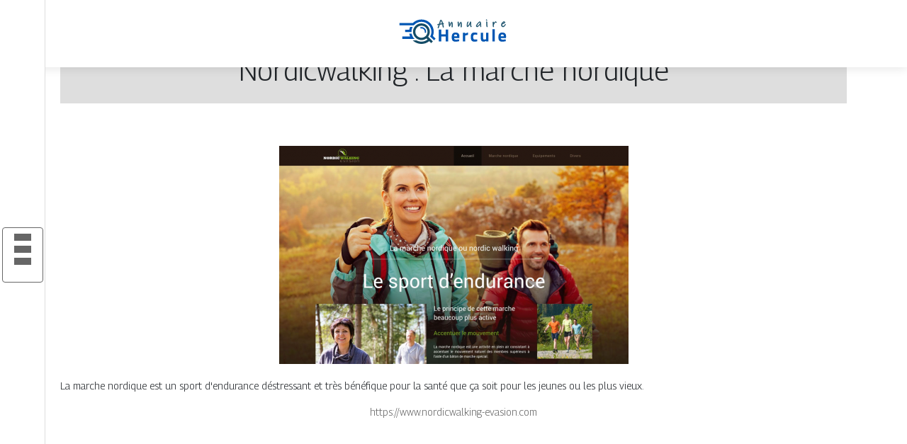

--- FILE ---
content_type: text/html; charset=UTF-8
request_url: https://www.annuaire-hercule.com/nordicwalking-la-marche-nordique/
body_size: 5353
content:

<!DOCTYPE html>
<html>
<head lang="fr-FR">
<meta charset="UTF-8">
<meta name="viewport" content="width=device-width">
<link rel="shortcut icon" href="https://www.annuaire-hercule.com/wp-content/uploads/2022/01/HERCLE.png" />
<script type="application/ld+json">
{
    "@context": "https://schema.org",
    "@graph": [
        {
            "@type": "WebSite",
            "@id": "https://www.annuaire-hercule.com#website",
            "url": "https://www.annuaire-hercule.com",
            "name": "annuaire-hercule",
            "inLanguage": "fr-FR",
            "publisher": {
                "@id": "https://www.annuaire-hercule.com#organization"
            }
        },
        {
            "@type": "Organization",
            "@id": "https://www.annuaire-hercule.com#organization",
            "name": "annuaire-hercule",
            "url": "https://www.annuaire-hercule.com",
            "logo": {
                "@type": "ImageObject",
                "@id": "https://www.annuaire-hercule.com#logo",
                "url": "https://www.annuaire-hercule.com"
            }
        },
        {
            "@type": "Person",
            "@id": "https://www.annuaire-hercule.com/author/annuaire-hercule#person",
            "name": "admin",
            "jobTitle": "Rédaction Web",
            "url": "https://www.annuaire-hercule.com/author/annuaire-hercule",
            "worksFor": {
                "@id": "https://www.annuaire-hercule.com#organization"
            },
            "image": {
                "@type": "ImageObject",
                "url": ""
            }
        },
        {
            "@type": "WebPage",
            "@id": "https://www.annuaire-hercule.com/nordicwalking-la-marche-nordique/#webpage",
            "url": "https://www.annuaire-hercule.com/nordicwalking-la-marche-nordique/",
            "isPartOf": {
                "@id": "https://www.annuaire-hercule.com#website"
            },
            "breadcrumb": {
                "@id": "https://www.annuaire-hercule.com/nordicwalking-la-marche-nordique/#breadcrumb"
            },
            "inLanguage": "fr_FR",
            "primaryImageOfPage": {
                "@id": "https://www.annuaire-hercule.com/wp-content/uploads/2022/08/www.nordicwalking-evasion.com_.png"
            }
        },
        {
            "@type": "Article",
            "@id": "https://www.annuaire-hercule.com/nordicwalking-la-marche-nordique/#article",
            "headline": "Nordicwalking : La marche nordique",
            "mainEntityOfPage": {
                "@id": "https://www.annuaire-hercule.com/nordicwalking-la-marche-nordique/#webpage"
            },
            "image": {
                "@type": "ImageObject",
                "@id": "https://www.annuaire-hercule.com/wp-content/uploads/2022/08/www.nordicwalking-evasion.com_.png",
                "url": "https://www.annuaire-hercule.com/wp-content/uploads/2022/08/www.nordicwalking-evasion.com_.png",
                "width": 493,
                "height": 308,
                "alt": "https://www.nordicwalking-evasion.com"
            },
            "wordCount": 25,
            "isAccessibleForFree": true,
            "articleSection": [
                "Loisirs &amp; sports"
            ],
            "datePublished": "2022-08-22T13:14:13+00:00",
            "author": {
                "@id": "https://www.annuaire-hercule.com/author/annuaire-hercule#person"
            },
            "publisher": {
                "@id": "https://www.annuaire-hercule.com#organization"
            },
            "inLanguage": "fr-FR"
        },
        {
            "@type": "BreadcrumbList",
            "@id": "https://www.annuaire-hercule.com/nordicwalking-la-marche-nordique/#breadcrumb",
            "itemListElement": [
                {
                    "@type": "ListItem",
                    "position": 1,
                    "name": "Accueil",
                    "item": "https://www.annuaire-hercule.com/"
                },
                {
                    "@type": "ListItem",
                    "position": 2,
                    "name": "Loisirs &amp; sports",
                    "item": "https://www.annuaire-hercule.com/loisirs-sports/"
                },
                {
                    "@type": "ListItem",
                    "position": 3,
                    "name": "Nordicwalking : La marche nordique",
                    "item": "https://www.annuaire-hercule.com/nordicwalking-la-marche-nordique/"
                }
            ]
        }
    ]
}</script>
<meta name='robots' content='max-image-preview:large' />
	<style>img:is([sizes="auto" i], [sizes^="auto," i]) { contain-intrinsic-size: 3000px 1500px }</style>
	<link rel='dns-prefetch' href='//cdn.jsdelivr.net' />
<link rel='dns-prefetch' href='//stackpath.bootstrapcdn.com' />
<title></title><meta name="description" content=""><link rel='stylesheet' id='wp-block-library-css' href='https://www.annuaire-hercule.com/wp-includes/css/dist/block-library/style.min.css?ver=37cf69e720a178001ae8dd4b27cb2d79' type='text/css' media='all' />
<style id='classic-theme-styles-inline-css' type='text/css'>
/*! This file is auto-generated */
.wp-block-button__link{color:#fff;background-color:#32373c;border-radius:9999px;box-shadow:none;text-decoration:none;padding:calc(.667em + 2px) calc(1.333em + 2px);font-size:1.125em}.wp-block-file__button{background:#32373c;color:#fff;text-decoration:none}
</style>
<style id='global-styles-inline-css' type='text/css'>
:root{--wp--preset--aspect-ratio--square: 1;--wp--preset--aspect-ratio--4-3: 4/3;--wp--preset--aspect-ratio--3-4: 3/4;--wp--preset--aspect-ratio--3-2: 3/2;--wp--preset--aspect-ratio--2-3: 2/3;--wp--preset--aspect-ratio--16-9: 16/9;--wp--preset--aspect-ratio--9-16: 9/16;--wp--preset--color--black: #000000;--wp--preset--color--cyan-bluish-gray: #abb8c3;--wp--preset--color--white: #ffffff;--wp--preset--color--pale-pink: #f78da7;--wp--preset--color--vivid-red: #cf2e2e;--wp--preset--color--luminous-vivid-orange: #ff6900;--wp--preset--color--luminous-vivid-amber: #fcb900;--wp--preset--color--light-green-cyan: #7bdcb5;--wp--preset--color--vivid-green-cyan: #00d084;--wp--preset--color--pale-cyan-blue: #8ed1fc;--wp--preset--color--vivid-cyan-blue: #0693e3;--wp--preset--color--vivid-purple: #9b51e0;--wp--preset--gradient--vivid-cyan-blue-to-vivid-purple: linear-gradient(135deg,rgba(6,147,227,1) 0%,rgb(155,81,224) 100%);--wp--preset--gradient--light-green-cyan-to-vivid-green-cyan: linear-gradient(135deg,rgb(122,220,180) 0%,rgb(0,208,130) 100%);--wp--preset--gradient--luminous-vivid-amber-to-luminous-vivid-orange: linear-gradient(135deg,rgba(252,185,0,1) 0%,rgba(255,105,0,1) 100%);--wp--preset--gradient--luminous-vivid-orange-to-vivid-red: linear-gradient(135deg,rgba(255,105,0,1) 0%,rgb(207,46,46) 100%);--wp--preset--gradient--very-light-gray-to-cyan-bluish-gray: linear-gradient(135deg,rgb(238,238,238) 0%,rgb(169,184,195) 100%);--wp--preset--gradient--cool-to-warm-spectrum: linear-gradient(135deg,rgb(74,234,220) 0%,rgb(151,120,209) 20%,rgb(207,42,186) 40%,rgb(238,44,130) 60%,rgb(251,105,98) 80%,rgb(254,248,76) 100%);--wp--preset--gradient--blush-light-purple: linear-gradient(135deg,rgb(255,206,236) 0%,rgb(152,150,240) 100%);--wp--preset--gradient--blush-bordeaux: linear-gradient(135deg,rgb(254,205,165) 0%,rgb(254,45,45) 50%,rgb(107,0,62) 100%);--wp--preset--gradient--luminous-dusk: linear-gradient(135deg,rgb(255,203,112) 0%,rgb(199,81,192) 50%,rgb(65,88,208) 100%);--wp--preset--gradient--pale-ocean: linear-gradient(135deg,rgb(255,245,203) 0%,rgb(182,227,212) 50%,rgb(51,167,181) 100%);--wp--preset--gradient--electric-grass: linear-gradient(135deg,rgb(202,248,128) 0%,rgb(113,206,126) 100%);--wp--preset--gradient--midnight: linear-gradient(135deg,rgb(2,3,129) 0%,rgb(40,116,252) 100%);--wp--preset--font-size--small: 13px;--wp--preset--font-size--medium: 20px;--wp--preset--font-size--large: 36px;--wp--preset--font-size--x-large: 42px;--wp--preset--spacing--20: 0.44rem;--wp--preset--spacing--30: 0.67rem;--wp--preset--spacing--40: 1rem;--wp--preset--spacing--50: 1.5rem;--wp--preset--spacing--60: 2.25rem;--wp--preset--spacing--70: 3.38rem;--wp--preset--spacing--80: 5.06rem;--wp--preset--shadow--natural: 6px 6px 9px rgba(0, 0, 0, 0.2);--wp--preset--shadow--deep: 12px 12px 50px rgba(0, 0, 0, 0.4);--wp--preset--shadow--sharp: 6px 6px 0px rgba(0, 0, 0, 0.2);--wp--preset--shadow--outlined: 6px 6px 0px -3px rgba(255, 255, 255, 1), 6px 6px rgba(0, 0, 0, 1);--wp--preset--shadow--crisp: 6px 6px 0px rgba(0, 0, 0, 1);}:where(.is-layout-flex){gap: 0.5em;}:where(.is-layout-grid){gap: 0.5em;}body .is-layout-flex{display: flex;}.is-layout-flex{flex-wrap: wrap;align-items: center;}.is-layout-flex > :is(*, div){margin: 0;}body .is-layout-grid{display: grid;}.is-layout-grid > :is(*, div){margin: 0;}:where(.wp-block-columns.is-layout-flex){gap: 2em;}:where(.wp-block-columns.is-layout-grid){gap: 2em;}:where(.wp-block-post-template.is-layout-flex){gap: 1.25em;}:where(.wp-block-post-template.is-layout-grid){gap: 1.25em;}.has-black-color{color: var(--wp--preset--color--black) !important;}.has-cyan-bluish-gray-color{color: var(--wp--preset--color--cyan-bluish-gray) !important;}.has-white-color{color: var(--wp--preset--color--white) !important;}.has-pale-pink-color{color: var(--wp--preset--color--pale-pink) !important;}.has-vivid-red-color{color: var(--wp--preset--color--vivid-red) !important;}.has-luminous-vivid-orange-color{color: var(--wp--preset--color--luminous-vivid-orange) !important;}.has-luminous-vivid-amber-color{color: var(--wp--preset--color--luminous-vivid-amber) !important;}.has-light-green-cyan-color{color: var(--wp--preset--color--light-green-cyan) !important;}.has-vivid-green-cyan-color{color: var(--wp--preset--color--vivid-green-cyan) !important;}.has-pale-cyan-blue-color{color: var(--wp--preset--color--pale-cyan-blue) !important;}.has-vivid-cyan-blue-color{color: var(--wp--preset--color--vivid-cyan-blue) !important;}.has-vivid-purple-color{color: var(--wp--preset--color--vivid-purple) !important;}.has-black-background-color{background-color: var(--wp--preset--color--black) !important;}.has-cyan-bluish-gray-background-color{background-color: var(--wp--preset--color--cyan-bluish-gray) !important;}.has-white-background-color{background-color: var(--wp--preset--color--white) !important;}.has-pale-pink-background-color{background-color: var(--wp--preset--color--pale-pink) !important;}.has-vivid-red-background-color{background-color: var(--wp--preset--color--vivid-red) !important;}.has-luminous-vivid-orange-background-color{background-color: var(--wp--preset--color--luminous-vivid-orange) !important;}.has-luminous-vivid-amber-background-color{background-color: var(--wp--preset--color--luminous-vivid-amber) !important;}.has-light-green-cyan-background-color{background-color: var(--wp--preset--color--light-green-cyan) !important;}.has-vivid-green-cyan-background-color{background-color: var(--wp--preset--color--vivid-green-cyan) !important;}.has-pale-cyan-blue-background-color{background-color: var(--wp--preset--color--pale-cyan-blue) !important;}.has-vivid-cyan-blue-background-color{background-color: var(--wp--preset--color--vivid-cyan-blue) !important;}.has-vivid-purple-background-color{background-color: var(--wp--preset--color--vivid-purple) !important;}.has-black-border-color{border-color: var(--wp--preset--color--black) !important;}.has-cyan-bluish-gray-border-color{border-color: var(--wp--preset--color--cyan-bluish-gray) !important;}.has-white-border-color{border-color: var(--wp--preset--color--white) !important;}.has-pale-pink-border-color{border-color: var(--wp--preset--color--pale-pink) !important;}.has-vivid-red-border-color{border-color: var(--wp--preset--color--vivid-red) !important;}.has-luminous-vivid-orange-border-color{border-color: var(--wp--preset--color--luminous-vivid-orange) !important;}.has-luminous-vivid-amber-border-color{border-color: var(--wp--preset--color--luminous-vivid-amber) !important;}.has-light-green-cyan-border-color{border-color: var(--wp--preset--color--light-green-cyan) !important;}.has-vivid-green-cyan-border-color{border-color: var(--wp--preset--color--vivid-green-cyan) !important;}.has-pale-cyan-blue-border-color{border-color: var(--wp--preset--color--pale-cyan-blue) !important;}.has-vivid-cyan-blue-border-color{border-color: var(--wp--preset--color--vivid-cyan-blue) !important;}.has-vivid-purple-border-color{border-color: var(--wp--preset--color--vivid-purple) !important;}.has-vivid-cyan-blue-to-vivid-purple-gradient-background{background: var(--wp--preset--gradient--vivid-cyan-blue-to-vivid-purple) !important;}.has-light-green-cyan-to-vivid-green-cyan-gradient-background{background: var(--wp--preset--gradient--light-green-cyan-to-vivid-green-cyan) !important;}.has-luminous-vivid-amber-to-luminous-vivid-orange-gradient-background{background: var(--wp--preset--gradient--luminous-vivid-amber-to-luminous-vivid-orange) !important;}.has-luminous-vivid-orange-to-vivid-red-gradient-background{background: var(--wp--preset--gradient--luminous-vivid-orange-to-vivid-red) !important;}.has-very-light-gray-to-cyan-bluish-gray-gradient-background{background: var(--wp--preset--gradient--very-light-gray-to-cyan-bluish-gray) !important;}.has-cool-to-warm-spectrum-gradient-background{background: var(--wp--preset--gradient--cool-to-warm-spectrum) !important;}.has-blush-light-purple-gradient-background{background: var(--wp--preset--gradient--blush-light-purple) !important;}.has-blush-bordeaux-gradient-background{background: var(--wp--preset--gradient--blush-bordeaux) !important;}.has-luminous-dusk-gradient-background{background: var(--wp--preset--gradient--luminous-dusk) !important;}.has-pale-ocean-gradient-background{background: var(--wp--preset--gradient--pale-ocean) !important;}.has-electric-grass-gradient-background{background: var(--wp--preset--gradient--electric-grass) !important;}.has-midnight-gradient-background{background: var(--wp--preset--gradient--midnight) !important;}.has-small-font-size{font-size: var(--wp--preset--font-size--small) !important;}.has-medium-font-size{font-size: var(--wp--preset--font-size--medium) !important;}.has-large-font-size{font-size: var(--wp--preset--font-size--large) !important;}.has-x-large-font-size{font-size: var(--wp--preset--font-size--x-large) !important;}
:where(.wp-block-post-template.is-layout-flex){gap: 1.25em;}:where(.wp-block-post-template.is-layout-grid){gap: 1.25em;}
:where(.wp-block-columns.is-layout-flex){gap: 2em;}:where(.wp-block-columns.is-layout-grid){gap: 2em;}
:root :where(.wp-block-pullquote){font-size: 1.5em;line-height: 1.6;}
</style>
<link rel='stylesheet' id='default-css' href='https://www.annuaire-hercule.com/wp-content/themes/generic-site/style.css?ver=37cf69e720a178001ae8dd4b27cb2d79' type='text/css' media='all' />
<link rel='stylesheet' id='bootstrap4-css' href='https://www.annuaire-hercule.com/wp-content/themes/generic-site/css/bootstrap4/bootstrap.min.css?ver=37cf69e720a178001ae8dd4b27cb2d79' type='text/css' media='all' />
<link rel='stylesheet' id='bootstrap-icon-css' href='https://cdn.jsdelivr.net/npm/bootstrap-icons@1.11.0/font/bootstrap-icons.css?ver=37cf69e720a178001ae8dd4b27cb2d79' type='text/css' media='all' />
<link rel='stylesheet' id='font-awesome-css' href='https://stackpath.bootstrapcdn.com/font-awesome/4.7.0/css/font-awesome.min.css?ver=37cf69e720a178001ae8dd4b27cb2d79' type='text/css' media='all' />
<link rel='stylesheet' id='aos-css' href='https://www.annuaire-hercule.com/wp-content/themes/generic-site/css/aos.css?ver=37cf69e720a178001ae8dd4b27cb2d79' type='text/css' media='all' />
<link rel='stylesheet' id='global-css' href='https://www.annuaire-hercule.com/wp-content/themes/generic-site/css/global.css?ver=37cf69e720a178001ae8dd4b27cb2d79' type='text/css' media='all' />
<link rel='stylesheet' id='style-css' href='https://www.annuaire-hercule.com/wp-content/themes/generic-site/css/template.css?ver=37cf69e720a178001ae8dd4b27cb2d79' type='text/css' media='all' />
<script type="text/javascript" src="https://www.annuaire-hercule.com/wp-includes/js/tinymce/tinymce.min.js?ver=37cf69e720a178001ae8dd4b27cb2d79" id="wp-tinymce-root-js"></script>
<script type="text/javascript" src="https://www.annuaire-hercule.com/wp-includes/js/tinymce/plugins/compat3x/plugin.min.js?ver=37cf69e720a178001ae8dd4b27cb2d79" id="wp-tinymce-js"></script>
<script type="text/javascript" src="https://www.annuaire-hercule.com/wp-content/themes/generic-site/js/jquery.min.js?ver=37cf69e720a178001ae8dd4b27cb2d79" id="jquery-js"></script>
<link rel="https://api.w.org/" href="https://www.annuaire-hercule.com/wp-json/" /><link rel="alternate" title="JSON" type="application/json" href="https://www.annuaire-hercule.com/wp-json/wp/v2/posts/1192" /><link rel="EditURI" type="application/rsd+xml" title="RSD" href="https://www.annuaire-hercule.com/xmlrpc.php?rsd" />
<link rel="canonical" href="https://www.annuaire-hercule.com/nordicwalking-la-marche-nordique/" />
<link rel='shortlink' href='https://www.annuaire-hercule.com/?p=1192' />
<link rel="alternate" title="oEmbed (JSON)" type="application/json+oembed" href="https://www.annuaire-hercule.com/wp-json/oembed/1.0/embed?url=https%3A%2F%2Fwww.annuaire-hercule.com%2Fnordicwalking-la-marche-nordique%2F" />
<link rel="alternate" title="oEmbed (XML)" type="text/xml+oembed" href="https://www.annuaire-hercule.com/wp-json/oembed/1.0/embed?url=https%3A%2F%2Fwww.annuaire-hercule.com%2Fnordicwalking-la-marche-nordique%2F&#038;format=xml" />
<meta name="google-site-verification" content="39UrdgPaN6KrBBdnCouUKcvdQalut4Twyakv0ATBfNY" />
<link rel="preconnect" href="https://fonts.googleapis.com">
<link rel="preconnect" href="https://fonts.gstatic.com" crossorigin>
<link href="https://fonts.googleapis.com/css2?family=Georama:wght@300&display=swap" rel="stylesheet"><style type="text/css">
	
.default_color_background,.menu-bars{background-color : #666666 }
.default_color_text,a,h1 span,h2 span,h3 span,h4 span,h5 span,h6 span{color :#666666 }
.default_color_border{border-color : #666666 }
.navigation li a,.navigation li.disabled,.navigation li.active a{background-color: #666666;}
.fa-bars,.overlay-nav .close{color: #666666;}
nav li a:after{background-color: #666666;}
.main-menu,.bottom-menu{background-color:#fff;}
.main-menu.scrolling-down{-webkit-box-shadow: 0 2px 13px 0 rgba(0, 0, 0, .1);-moz-box-shadow: 0 2px 13px 0 rgba(0, 0, 0, .1);box-shadow: 0 2px 13px 0 rgba(0, 0, 0, .1);}	
body{font-family: 'Georama', sans-serif;}
.main{background:#fff;margin-top:40px;padding:20px 15px 0}
.home h2{font-size:18px;text-transform:uppercase;}
.home .main img{max-width: 100%;height: auto;}
.navbar{border-top: 1px dotted #666;border-bottom: 1px dotted #666;margin-top: 25px;}
.last-post{background:#f5f5f5;padding:10px}
footer{background-image:url()}
.copyright{background:#ddd;padding:20px}
.last-bloc{background-image:url(/wp-content/themes/generic-site/img/footer_bg.png);padding:15px;color:#fff}
.subheader{padding:15px;text-align:center;background:#dedede}

.last-post {
    background: #e4eff9;
    padding: 10px;
}

.copyright {
    background: #e4eff9;
    padding: 20px;
}
</style><style>:root {
    --color-primary: #666666;
    --color-primary-light: #848484;
    --color-primary-dark: #474747;
    --color-primary-hover: #5b5b5b;
    --color-primary-muted: #a3a3a3;
            --color-background: #fff;
    --color-text: #ffffff;
} </style>

</head>
<body class="wp-singular post-template-default single single-post postid-1192 single-format-standard wp-theme-generic-site catid-16  open-left" style="background-image:url(http://www.annuaire-hercule.com/wp-content/uploads/2022/01/les-actualites.jpg);">
<div id="mask-menu"></div>	
<div id="before-menu"></div>
	
<nav class="click-menu creative-menu crv-left main-menu">
<div class="container">
<div class="text-center">	
<a id="logo" href="https://www.annuaire-hercule.com">
<img class="logo-main" src="https://www.annuaire-hercule.com/wp-content/uploads/2022/01/Annuaire-HERCULE.svg" alt="logo">
</a>
</div>
<div class="open_left">
<button class="navbar-toggler default_color_border" type="button">
<ul class="menu_btn">	
<li class="menu-bars"></li>
<li class="menu-bars"></li>
<li class="menu-bars"></li>
</ul>
</button>
<div class="close-menu"><i class="fa fa-times-thin fa-2x" aria-hidden="true"></i></div>
</div>
<div class="menu-left overlay-menu">	
<ul id="main-menu" class="navbar-nav"><li id="menu-item-1436" class="menu-item menu-item-type-taxonomy menu-item-object-category"><a href="https://www.annuaire-hercule.com/assurances/">Assurances</a></li>
<li id="menu-item-1437" class="menu-item menu-item-type-taxonomy menu-item-object-category"><a href="https://www.annuaire-hercule.com/business/">Business</a></li>
<li id="menu-item-1438" class="menu-item menu-item-type-taxonomy menu-item-object-category"><a href="https://www.annuaire-hercule.com/cuisine/">Cuisine</a></li>
<li id="menu-item-1439" class="menu-item menu-item-type-taxonomy menu-item-object-category"><a href="https://www.annuaire-hercule.com/culture/">Culture</a></li>
<li id="menu-item-1440" class="menu-item menu-item-type-taxonomy menu-item-object-category"><a href="https://www.annuaire-hercule.com/emploi-formations/">Emploi &amp; formations</a></li>
<li id="menu-item-1441" class="menu-item menu-item-type-taxonomy menu-item-object-category"><a href="https://www.annuaire-hercule.com/finances/">Finances</a></li>
<li id="menu-item-1442" class="menu-item menu-item-type-taxonomy menu-item-object-category"><a href="https://www.annuaire-hercule.com/immobilier/">Immobilier</a></li>
<li id="menu-item-1444" class="menu-item menu-item-type-taxonomy menu-item-object-category"><a href="https://www.annuaire-hercule.com/juridique/">Juridique</a></li>
<li id="menu-item-1445" class="menu-item menu-item-type-taxonomy menu-item-object-category current-post-ancestor current-menu-parent current-post-parent"><a href="https://www.annuaire-hercule.com/loisirs-sports/">Loisirs &amp; sports</a></li>
<li id="menu-item-1446" class="menu-item menu-item-type-taxonomy menu-item-object-category"><a href="https://www.annuaire-hercule.com/maison-deco/">Maison &amp; déco</a></li>
<li id="menu-item-1447" class="menu-item menu-item-type-taxonomy menu-item-object-category"><a href="https://www.annuaire-hercule.com/mobilite-logistique/">Mobilité &amp; logistique</a></li>
<li id="menu-item-1448" class="menu-item menu-item-type-taxonomy menu-item-object-category"><a href="https://www.annuaire-hercule.com/nature-ecologie/">Nature &amp; écologie</a></li>
<li id="menu-item-1449" class="menu-item menu-item-type-taxonomy menu-item-object-category"><a href="https://www.annuaire-hercule.com/sante-bien-etre/">Santé &amp; bien-être</a></li>
<li id="menu-item-1450" class="menu-item menu-item-type-taxonomy menu-item-object-category"><a href="https://www.annuaire-hercule.com/shopping-beaute/">Shopping &amp; beauté</a></li>
<li id="menu-item-1451" class="menu-item menu-item-type-taxonomy menu-item-object-category"><a href="https://www.annuaire-hercule.com/societe/">Société</a></li>
<li id="menu-item-1452" class="menu-item menu-item-type-taxonomy menu-item-object-category"><a href="https://www.annuaire-hercule.com/technologies/">Technologies</a></li>
<li id="menu-item-1453" class="menu-item menu-item-type-taxonomy menu-item-object-category"><a href="https://www.annuaire-hercule.com/voyages/">Voyages</a></li>
<li id="menu-item-1443" class="menu-item menu-item-type-taxonomy menu-item-object-category"><a href="https://www.annuaire-hercule.com/infos/">Infos</a></li>
</ul></div>
</div>
</nav>
<div class="main">
<div class="container">  


<div class="subheader" style="background-position:top;">
<div id="mask" style=""></div> 
<div class="container-fluid"><h1 class="title">Nordicwalking : La marche nordique</h1></div>
</div>



<div class="container-fluid">
<div class="row">
<div class="post-data col-md-12 col-lg-12 col-xs-12">
<div class="row">
<div class="col-md-12 col-xs-12">

<div class="post-thumb text-center">
<img width="493" height="308" src="https://www.annuaire-hercule.com/wp-content/uploads/2022/08/www.nordicwalking-evasion.com_.png" class="attachment-post-xlarge size-post-xlarge wp-post-image" alt="https://www.nordicwalking-evasion.com" decoding="async" fetchpriority="high" srcset="https://www.annuaire-hercule.com/wp-content/uploads/2022/08/www.nordicwalking-evasion.com_.png 493w, https://www.annuaire-hercule.com/wp-content/uploads/2022/08/www.nordicwalking-evasion.com_-300x187.png 300w" sizes="(max-width: 493px) 100vw, 493px" /></div>

</div>

<div class="col-md-12 col-xs-12">

<div class="blog-post-content mb-5">
<article>




<div style="text-align:justify"><p>La marche nordique est un sport d'endurance déstressant et très bénéfique pour la santé que ça soit pour les jeunes ou les plus vieux.</p></div><div class='text-center'><a href="https://www.nordicwalking-evasion.com">https://www.nordicwalking-evasion.com</a></div>


 
</article> 
</div>

</div>
</div>


</div><!---post-data--->
<!----sidebar--->
</div>
</div>
</div>




</div>
</div>
</div>
<footer style="">
<div class="copyright-bloc text-center"><div class="container"></div></div></footer>
</div>

<script type="speculationrules">
{"prefetch":[{"source":"document","where":{"and":[{"href_matches":"\/*"},{"not":{"href_matches":["\/wp-*.php","\/wp-admin\/*","\/wp-content\/uploads\/*","\/wp-content\/*","\/wp-content\/plugins\/*","\/wp-content\/themes\/generic-site\/*","\/*\\?(.+)"]}},{"not":{"selector_matches":"a[rel~=\"nofollow\"]"}},{"not":{"selector_matches":".no-prefetch, .no-prefetch a"}}]},"eagerness":"conservative"}]}
</script>
<script type="text/javascript" src="https://www.annuaire-hercule.com/wp-content/themes/generic-site/js/bootstrap.min.js" id="bootstrap4-js"></script>
<script type="text/javascript" src="https://www.annuaire-hercule.com/wp-content/themes/generic-site/js/aos.js" id="aos-js"></script>
<script type="text/javascript" src="https://www.annuaire-hercule.com/wp-content/themes/generic-site/js/rellax.min.js" id="rellax-js"></script>
<script type="text/javascript" src="https://www.annuaire-hercule.com/wp-content/themes/generic-site/js/default_script.js" id="default_script-js"></script>

<script type="text/javascript">
jQuery('.remove-margin-bottom').parent(".so-panel").css("margin-bottom","0px");
</script>
<script type="text/javascript">
var nav = jQuery('.main-menu:not(.creative-menu-open)');
var menu_height = jQuery(".main-menu").height();	
jQuery(window).scroll(function () {	
if (jQuery(this).scrollTop() > 125) {	
nav.addClass("fixed-menu");
jQuery(".main-menu").addClass("scrolling-down");
jQuery("#before-menu").css("height",menu_height);
setTimeout(function(){ jQuery('.fixed-menu').css("top", "0"); },600)
} else {
jQuery(".main-menu").removeClass("scrolling-down");
nav.removeClass("fixed-menu");
jQuery("#before-menu").css("height","0px");
jQuery('.fixed-menu').css("top", "-200px");
nav.attr('style', '');
}
});
</script>
<script type="text/javascript">
AOS.init({
  once: true,
});
</script>

	

<script type="text/javascript">
$(document).ready(function() {
$( ".blog-post-content img" ).on( "click", function() {
var url_img = $(this).attr('src');
$('.img-fullscreen').html("<div><img src='"+url_img+"'></div>");
$('.img-fullscreen').fadeIn();
});
$('.img-fullscreen').on( "click", function() {
$(this).empty();
$('.img-fullscreen').hide();
});
});
</script>

<div class="img-fullscreen"></div>

</body>
</html>   

--- FILE ---
content_type: image/svg+xml
request_url: https://www.annuaire-hercule.com/wp-content/uploads/2022/01/Annuaire-HERCULE.svg
body_size: 6617
content:
<?xml version="1.0" encoding="utf-8"?>
<!-- Generator: Adobe Illustrator 16.0.0, SVG Export Plug-In . SVG Version: 6.00 Build 0)  -->
<!DOCTYPE svg PUBLIC "-//W3C//DTD SVG 1.1//EN" "http://www.w3.org/Graphics/SVG/1.1/DTD/svg11.dtd">
<svg version="1.1" id="Calque_1" xmlns="http://www.w3.org/2000/svg" xmlns:xlink="http://www.w3.org/1999/xlink" x="0px" y="0px"
	 width="163px" height="55.333px" viewBox="0 0 163 55.333" enable-background="new 0 0 163 55.333" xml:space="preserve">
<polygon fill="#080606" points="25.148,51.763 25.163,51.759 25.16,51.768 "/>
<rect x="-347.559" y="-424.894" fill="#C0A4A0" width="225.022" height="741.075"/>
<path fill="#080606" d="M-2.36,135.534c0.005-0.002,0.011-0.002,0.016-0.004c-0.001,0.004-0.002,0.006-0.004,0.01
	C-2.352,135.538-2.356,135.536-2.36,135.534z"/>
<g>
	<text transform="matrix(1 0 0 1 -71.7427 91.5)"><tspan x="0" y="0" fill="#FFFFFF" stroke="#FFFFFF" stroke-width="0.25" stroke-miterlimit="10" font-family="'InkFree'" font-size="17"> Annuaire</tspan><tspan x="34.56" y="23.72" fill="#FFFFFF" stroke="#FFFFFF" stroke-width="0.25" stroke-miterlimit="10" font-family="'InkFree'" font-size="17"> </tspan></text>
</g>
<g>
	<path fill="#144C67" stroke="#144C67" stroke-width="0.75" stroke-miterlimit="10" d="M67.496,13.539
		c-0.035,0.08-0.082,0.14-0.143,0.18c-0.069,0.06-0.215,0.112-0.435,0.157c-0.221,0.045-0.37,0.073-0.45,0.083
		c0.08,0.38,0.12,0.565,0.12,0.555c0.069,0.25,0.145,0.595,0.225,1.035c0.181,1.01,0.365,1.87,0.556,2.58
		c0.05,0.23,0.074,0.365,0.074,0.405c0,0.1-0.04,0.185-0.119,0.255c-0.081,0.07-0.176,0.105-0.285,0.105
		c-0.101,0-0.19-0.053-0.271-0.158c-0.08-0.104-0.135-0.197-0.165-0.277c-0.09-0.34-0.172-0.72-0.247-1.14
		c-0.075-0.42-0.163-0.925-0.263-1.515c-0.04-0.26-0.104-0.583-0.195-0.968c-0.09-0.385-0.149-0.637-0.18-0.757
		c-0.59,0.08-1.604,0.24-3.045,0.48l-0.87,0.15l-0.314,0.885l-0.421,1.2c-0.35,1.09-0.6,1.93-0.75,2.521
		c-0.029,0.14-0.09,0.257-0.18,0.353c-0.09,0.095-0.2,0.143-0.33,0.143c-0.11,0-0.202-0.03-0.277-0.091
		c-0.075-0.06-0.112-0.145-0.112-0.255s0.06-0.343,0.18-0.697c0.12-0.355,0.19-0.567,0.21-0.638c0.04-0.1,0.12-0.33,0.24-0.69
		c0.13-0.39,0.298-0.862,0.503-1.417c0.204-0.555,0.342-0.922,0.412-1.103c-0.51,0.12-0.891,0.215-1.14,0.285
		c-0.381,0.1-0.615,0.15-0.705,0.15c-0.11,0-0.193-0.042-0.248-0.127s-0.082-0.177-0.082-0.277c0-0.12,0.029-0.203,0.09-0.248
		c0.06-0.045,0.16-0.087,0.3-0.127c0.38-0.09,0.782-0.18,1.208-0.27c0.425-0.09,0.717-0.15,0.877-0.18
		c0.1-0.29,0.175-0.535,0.226-0.735c0.039-0.13,0.092-0.292,0.157-0.487c0.064-0.195,0.137-0.438,0.218-0.728l0.225-0.765
		c0.38-1.34,0.6-2.105,0.66-2.295c0.05-0.14,0.098-0.25,0.143-0.33s0.107-0.12,0.188-0.12c0.199,0,0.38,0.03,0.54,0.09
		c0.02-0.02,0.052-0.062,0.097-0.127c0.046-0.065,0.096-0.11,0.15-0.135s0.128-0.038,0.218-0.038c0.18,0,0.388,0.205,0.622,0.615
		c0.235,0.41,0.463,0.895,0.683,1.455c0.13,0.33,0.295,0.823,0.495,1.478c0.2,0.655,0.33,1.088,0.39,1.298
		c0.15-0.02,0.278-0.047,0.383-0.083c0.105-0.035,0.173-0.058,0.202-0.068c0.051-0.02,0.105-0.055,0.165-0.105
		c0.061-0.05,0.115-0.087,0.165-0.112s0.105-0.022,0.165,0.007c0.13,0.06,0.195,0.186,0.195,0.375
		C67.548,13.384,67.531,13.459,67.496,13.539z M65.268,12.287c-0.16-0.575-0.31-1.042-0.45-1.402c-0.14-0.37-0.319-0.75-0.54-1.14
		c-0.22-0.39-0.404-0.635-0.555-0.735l-0.165,0.39c-0.189,0.38-0.335,0.726-0.435,1.035c-0.24,0.72-0.62,1.91-1.141,3.57l1.756-0.3
		l1.439-0.225l0.405-0.06C65.533,13.239,65.428,12.862,65.268,12.287z"/>
	<path fill="#144C67" stroke="#144C67" stroke-width="0.75" stroke-miterlimit="10" d="M79.848,18.406
		c-0.1,0.085-0.22,0.128-0.359,0.128c-0.101,0-0.186-0.022-0.256-0.067c-0.069-0.045-0.104-0.107-0.104-0.188
		c0-0.41,0.03-1.045,0.09-1.905c0.061-0.92,0.09-1.685,0.09-2.295c0-0.59-0.018-1.072-0.052-1.447
		c-0.035-0.375-0.118-0.563-0.248-0.563c-0.34,0-0.713,0.422-1.117,1.267c-0.405,0.845-0.868,1.958-1.388,3.338l-0.225,0.6
		c-0.04,0.1-0.108,0.18-0.203,0.24s-0.192,0.09-0.292,0.09c-0.12,0-0.2-0.01-0.24-0.03s-0.065-0.08-0.075-0.18l-0.12-1.23
		l-0.225-2.16c-0.07-0.86-0.155-1.61-0.255-2.25c-0.03-0.15-0.045-0.265-0.045-0.345c0-0.15,0.064-0.272,0.194-0.368
		c0.13-0.095,0.28-0.143,0.45-0.143c0.1,0,0.173,0.24,0.218,0.72s0.092,1.255,0.143,2.325l0.06,0.795
		c0.08,1.01,0.125,1.65,0.135,1.92c0.03-0.06,0.058-0.127,0.083-0.203c0.024-0.075,0.058-0.157,0.098-0.248
		c0.54-1.4,1.047-2.567,1.522-3.502c0.475-0.935,0.933-1.402,1.372-1.402c0.311,0,0.522,0.262,0.638,0.788
		c0.115,0.525,0.188,1.197,0.218,2.018c0.029,0.91,0.045,2.24,0.045,3.99C79.999,18.219,79.948,18.321,79.848,18.406z"/>
	<path fill="#144C67" stroke="#144C67" stroke-width="0.75" stroke-miterlimit="10" d="M92.748,18.406
		c-0.1,0.085-0.22,0.128-0.359,0.128c-0.101,0-0.186-0.022-0.256-0.067c-0.069-0.045-0.104-0.107-0.104-0.188
		c0-0.41,0.03-1.045,0.09-1.905c0.061-0.92,0.09-1.685,0.09-2.295c0-0.59-0.018-1.072-0.052-1.447
		c-0.035-0.375-0.118-0.563-0.248-0.563c-0.34,0-0.713,0.422-1.117,1.267c-0.405,0.845-0.868,1.958-1.388,3.338l-0.225,0.6
		c-0.04,0.1-0.108,0.18-0.203,0.24s-0.192,0.09-0.292,0.09c-0.12,0-0.2-0.01-0.24-0.03s-0.065-0.08-0.075-0.18l-0.12-1.23
		l-0.225-2.16c-0.07-0.86-0.155-1.61-0.255-2.25c-0.03-0.15-0.045-0.265-0.045-0.345c0-0.15,0.064-0.272,0.194-0.368
		c0.13-0.095,0.28-0.143,0.45-0.143c0.1,0,0.173,0.24,0.218,0.72s0.092,1.255,0.143,2.325l0.06,0.795
		c0.08,1.01,0.125,1.65,0.135,1.92c0.03-0.06,0.058-0.127,0.083-0.203c0.024-0.075,0.058-0.157,0.098-0.248
		c0.54-1.4,1.047-2.567,1.522-3.502c0.475-0.935,0.933-1.402,1.372-1.402c0.311,0,0.522,0.262,0.638,0.788
		c0.115,0.525,0.188,1.197,0.218,2.018c0.029,0.91,0.045,2.24,0.045,3.99C92.898,18.219,92.847,18.321,92.748,18.406z"/>
	<path fill="#144C67" stroke="#144C67" stroke-width="0.75" stroke-miterlimit="10" d="M106.773,18.114
		c-0.09,0.09-0.215,0.135-0.375,0.135c-0.2,0-0.382-0.21-0.547-0.63s-0.268-0.855-0.308-1.305c-0.04-0.43-0.07-1.3-0.09-2.61
		c-0.011-0.21-0.016-0.422-0.016-0.638c0-0.215-0.005-0.397-0.015-0.547c-0.29,0.69-0.686,1.475-1.186,2.355
		c-0.5,0.88-1.002,1.635-1.507,2.265s-0.918,0.945-1.237,0.945c-0.33,0-0.548-0.175-0.653-0.525
		c-0.104-0.35-0.157-0.905-0.157-1.665c0-0.71,0.093-1.515,0.277-2.415c0.186-0.9,0.397-1.584,0.638-2.055
		c0.1-0.21,0.185-0.353,0.255-0.428c0.07-0.075,0.15-0.112,0.24-0.112c0.25,0,0.375,0.05,0.375,0.15c0,0.05-0.05,0.165-0.15,0.345
		c-0.27,0.5-0.505,1.101-0.705,1.8c-0.2,0.7-0.3,1.64-0.3,2.82c0,0.79,0.11,1.185,0.33,1.185c0.26,0,0.612-0.287,1.058-0.862
		s0.888-1.263,1.327-2.063c0.44-0.8,0.775-1.495,1.005-2.085c0.08-0.2,0.17-0.51,0.271-0.93c0.03-0.17,0.06-0.292,0.09-0.368
		c0.03-0.075,0.065-0.112,0.105-0.112c0.109,0,0.229,0.045,0.359,0.135c0.13,0.09,0.195,0.186,0.195,0.285
		c0,0.48,0.018,1.303,0.053,2.468c0.034,1.165,0.077,1.972,0.127,2.422c0.04,0.39,0.112,0.695,0.218,0.915s0.207,0.393,0.308,0.518
		c0.1,0.125,0.149,0.202,0.149,0.232C106.908,17.899,106.863,18.024,106.773,18.114z"/>
	<path fill="#144C67" stroke="#144C67" stroke-width="0.75" stroke-miterlimit="10" d="M120.467,17.251
		c0.07,0.075,0.105,0.138,0.105,0.188c0,0.12-0.051,0.258-0.15,0.413c-0.1,0.155-0.2,0.232-0.3,0.232c-0.17,0-0.3-0.105-0.39-0.315
		c-0.091-0.21-0.136-0.455-0.136-0.735c0-0.24,0.016-0.96,0.045-2.16l0.016-0.57c0-0.23-0.061-0.395-0.18-0.495
		c-0.45,0.76-0.87,1.42-1.261,1.98c-0.39,0.56-0.885,1.087-1.484,1.583c-0.601,0.495-1.23,0.743-1.891,0.743
		c-0.32,0-0.567-0.101-0.742-0.3s-0.263-0.459-0.263-0.78c0-0.4,0.18-0.947,0.54-1.643c0.36-0.695,0.82-1.4,1.38-2.115
		c0.561-0.715,1.12-1.303,1.681-1.763c0.369-0.3,0.664-0.502,0.885-0.607c0.22-0.105,0.415-0.158,0.585-0.158
		c0.16,0,0.324,0.05,0.495,0.15c0.17,0.1,0.314,0.24,0.435,0.42c0.12,0.18,0.18,0.385,0.18,0.615c0,0.31-0.085,0.605-0.255,0.885
		l0.255-0.075c0.11,0,0.176,0.135,0.195,0.405c0.01,0.16,0.022,0.485,0.038,0.975c0.015,0.49,0.027,0.895,0.037,1.215
		c0.01,0.33,0.02,0.65,0.03,0.96c0.01,0.31,0.02,0.555,0.029,0.735C120.357,17.104,120.398,17.177,120.467,17.251z M116.613,16.704
		c0.5-0.4,0.947-0.877,1.342-1.433c0.396-0.555,0.833-1.237,1.313-2.047c0.12-0.3,0.181-0.625,0.181-0.975
		c0-0.21-0.063-0.392-0.188-0.547c-0.125-0.155-0.293-0.232-0.503-0.232c-0.25,0-0.569,0.17-0.96,0.51
		c-0.45,0.38-0.925,0.888-1.425,1.522c-0.5,0.635-0.915,1.263-1.245,1.883s-0.495,1.11-0.495,1.47c0,0.3,0.141,0.45,0.42,0.45
		C115.592,17.304,116.113,17.104,116.613,16.704z"/>
	<path fill="#144C67" stroke="#144C67" stroke-width="0.75" stroke-miterlimit="10" d="M129.063,8.829c0,0-0.165,0-0.495,0
		c-0.17,0-0.343-0.07-0.518-0.21s-0.262-0.255-0.262-0.345c0-0.11,0.052-0.215,0.157-0.315c0.104-0.1,0.212-0.15,0.322-0.15
		c0.15,0.05,0.275,0.13,0.375,0.24c0.08,0.08,0.17,0.185,0.271,0.315c0.1,0.13,0.149,0.21,0.149,0.24
		C129.063,8.754,129.063,8.829,129.063,8.829z M129.311,18.271c-0.086,0.055-0.183,0.077-0.293,0.067
		c-0.14-0.01-0.242-0.234-0.308-0.675c-0.065-0.44-0.133-1.275-0.202-2.505c-0.04-0.81-0.075-1.603-0.105-2.377
		c-0.029-0.775-0.05-1.373-0.06-1.792c0-0.11,0.018-0.192,0.053-0.248c0.034-0.055,0.102-0.083,0.202-0.083
		c0.229,0,0.375,0.095,0.435,0.285c0.061,0.19,0.091,0.555,0.091,1.095l-0.016,1.77c0,1.01,0.03,1.82,0.09,2.43
		c0,0.03,0.045,0.35,0.136,0.96c0.069,0.42,0.104,0.7,0.104,0.84C129.438,18.139,129.395,18.217,129.311,18.271z"/>
	<path fill="#144C67" stroke="#144C67" stroke-width="0.75" stroke-miterlimit="10" d="M142.3,11.987
		c-0.125,0.115-0.232,0.172-0.322,0.172c-0.07,0-0.138-0.03-0.203-0.09c-0.064-0.06-0.138-0.145-0.217-0.255
		c-0.07-0.1-0.163-0.185-0.278-0.255c-0.114-0.07-0.232-0.105-0.353-0.105c-0.29,0-0.68,0.382-1.17,1.147s-0.97,1.728-1.439,2.888
		c0.01,0.23,0.027,0.52,0.053,0.87c0.024,0.35,0.042,0.61,0.052,0.78l0.045,0.6c0,0.14-0.029,0.263-0.09,0.367
		c-0.06,0.105-0.17,0.157-0.33,0.157c-0.17,0-0.28-0.228-0.33-0.682s-0.08-1.117-0.09-1.987c-0.01-0.22-0.018-0.535-0.022-0.945
		c-0.005-0.41-0.018-0.9-0.037-1.47c-0.03-0.86-0.045-1.475-0.045-1.845c0-0.23,0.14-0.345,0.42-0.345
		c0.17,0,0.272,0.073,0.308,0.217c0.034,0.145,0.052,0.423,0.052,0.833v2.385c0.301-0.77,0.625-1.435,0.976-1.995
		c0.35-0.56,0.692-0.987,1.027-1.283c0.335-0.295,0.632-0.442,0.893-0.442c0.22,0,0.43,0.05,0.63,0.15
		c0.2,0.1,0.36,0.228,0.48,0.383c0.119,0.155,0.18,0.302,0.18,0.442C142.488,11.769,142.425,11.872,142.3,11.987z"/>
	<path fill="#144C67" stroke="#144C67" stroke-width="0.75" stroke-miterlimit="10" d="M155.328,14.394
		c0,0.18-0.133,0.575-0.397,1.185c-0.266,0.61-0.665,1.175-1.2,1.695c-0.535,0.521-1.192,0.78-1.973,0.78
		c-0.64,0-1.175-0.2-1.604-0.6c-0.431-0.4-0.646-1.015-0.646-1.845c0-0.78,0.181-1.553,0.54-2.318c0.36-0.765,0.83-1.39,1.41-1.875
		c0.58-0.485,1.18-0.728,1.8-0.728c0.37,0,0.683,0.083,0.938,0.248s0.383,0.403,0.383,0.712c0,0.351-0.197,0.69-0.593,1.02
		c-0.395,0.33-0.907,0.62-1.537,0.87s-1.28,0.43-1.95,0.54c-0.12,0.46-0.18,0.91-0.18,1.35c0,0.58,0.137,1.03,0.412,1.35
		c0.275,0.32,0.668,0.48,1.178,0.48c0.77,0,1.395-0.275,1.875-0.825c0.479-0.55,0.88-1.17,1.2-1.86
		c0.02-0.04,0.055-0.118,0.104-0.232c0.05-0.115,0.095-0.173,0.135-0.173C155.292,14.169,155.328,14.244,155.328,14.394z
		 M153.655,11.439c-0.165-0.09-0.357-0.135-0.577-0.135c-0.38,0-0.745,0.125-1.095,0.375c-0.351,0.25-0.643,0.55-0.878,0.9
		s-0.388,0.66-0.457,0.93c0.46-0.05,0.944-0.18,1.455-0.39c0.51-0.21,0.938-0.44,1.282-0.69s0.518-0.455,0.518-0.615
		C153.903,11.654,153.82,11.529,153.655,11.439z"/>
	<path fill="#0056B3" d="M70.383,38.994v-7.05h-6.325v7.05h-3.45v-17h3.45v6.95h6.325v-6.95h3.45v17H70.383z"/>
	<path fill="#0056B3" d="M82.945,35.832c0.392,0.342,0.954,0.512,1.688,0.512c1.551,0,2.934-0.05,4.15-0.149l0.7-0.075l0.05,2.475
		c-1.917,0.467-3.65,0.7-5.2,0.7c-1.884,0-3.25-0.5-4.1-1.5c-0.851-1-1.275-2.625-1.275-4.875c0-4.483,1.842-6.725,5.525-6.725
		c3.633,0,5.45,1.884,5.45,5.649l-0.25,2.325h-7.351C82.349,34.936,82.553,35.49,82.945,35.832z M86.632,31.619
		c0-1-0.158-1.695-0.475-2.088c-0.316-0.391-0.871-0.587-1.662-0.587c-0.792,0-1.351,0.204-1.676,0.612
		c-0.324,0.408-0.496,1.096-0.512,2.063H86.632z"/>
	<path fill="#0056B3" d="M94.833,38.994v-12.5h3.325v1.325c1.4-0.833,2.733-1.375,4-1.625v3.375
		c-1.35,0.283-2.509,0.575-3.475,0.875l-0.5,0.175v8.375H94.833z"/>
	<path fill="#0056B3" d="M111.307,26.194c0.867,0,1.976,0.134,3.325,0.399l0.675,0.15l-0.1,2.65c-1.316-0.134-2.292-0.2-2.925-0.2
		c-1.15,0-1.913,0.246-2.288,0.737c-0.375,0.492-0.563,1.421-0.563,2.787c0,1.367,0.188,2.305,0.563,2.813
		c0.375,0.509,1.146,0.763,2.313,0.763l2.9-0.2l0.1,2.676c-1.783,0.35-3.142,0.524-4.074,0.524c-1.851,0-3.18-0.521-3.988-1.563
		c-0.809-1.041-1.212-2.712-1.212-5.013c0-2.3,0.416-3.962,1.25-4.987C108.116,26.707,109.458,26.194,111.307,26.194z"/>
	<path fill="#0056B3" d="M127.658,26.494h3.351v12.5h-3.325v-0.7c-1.2,0.667-2.242,1-3.125,1c-1.733,0-2.9-0.479-3.5-1.438
		c-0.601-0.958-0.9-2.563-0.9-4.813v-6.55h3.351v6.6c0,1.234,0.1,2.075,0.3,2.525s0.683,0.675,1.45,0.675
		c0.732,0,1.425-0.116,2.074-0.35l0.325-0.101V26.494z"/>
	<path fill="#0056B3" d="M136.757,38.994v-17.5h3.35v17.5H136.757z"/>
	<path fill="#0056B3" d="M149.219,35.832c0.392,0.342,0.954,0.512,1.688,0.512c1.551,0,2.934-0.05,4.15-0.149l0.7-0.075l0.05,2.475
		c-1.917,0.467-3.65,0.7-5.2,0.7c-1.884,0-3.25-0.5-4.1-1.5c-0.851-1-1.275-2.625-1.275-4.875c0-4.483,1.842-6.725,5.525-6.725
		c3.633,0,5.45,1.884,5.45,5.649l-0.25,2.325h-7.351C148.624,34.936,148.828,35.49,149.219,35.832z M152.907,31.619
		c0-1-0.158-1.695-0.475-2.088c-0.316-0.391-0.871-0.587-1.662-0.587c-0.792,0-1.351,0.204-1.676,0.612
		c-0.324,0.408-0.496,1.096-0.512,2.063H152.907z"/>
</g>
<g>
	<g>
		<g>
			<defs>
				<path id="SVGID_1_" d="M57.957-46.724h0.112c1.015,0,1.846-0.83,1.846-1.844v-0.001c0-1.015-0.831-1.845-1.846-1.845h-0.112
					c-1.015,0-1.845,0.831-1.845,1.845v0.001C56.112-47.553,56.942-46.724,57.957-46.724"/>
			</defs>
			<clipPath id="SVGID_2_">
				<use xlink:href="#SVGID_1_"  overflow="visible"/>
			</clipPath>
		</g>
		<g>
			<defs>
				<path id="SVGID_3_" d="M56.857-39.34h0.055c1.015,0,1.846-0.831,1.846-1.845v-0.001c0-1.015-0.831-1.845-1.846-1.845h-0.055
					c-1.016,0-1.846,0.831-1.846,1.845v0.001C55.011-40.17,55.841-39.34,56.857-39.34"/>
			</defs>
			<clipPath id="SVGID_4_">
				<use xlink:href="#SVGID_3_"  overflow="visible"/>
			</clipPath>
		</g>
		<g>
			<defs>
				<path id="SVGID_5_" d="M61.98-39.34h1.599c1.016,0,1.845-0.831,1.845-1.845v-0.001c0-1.015-0.829-1.845-1.845-1.845H61.98
					c-1.016,0-1.845,0.831-1.845,1.845v0.001C60.135-40.17,60.965-39.34,61.98-39.34"/>
			</defs>
			<clipPath id="SVGID_6_">
				<use xlink:href="#SVGID_5_"  overflow="visible"/>
			</clipPath>
		</g>
		<g>
			<defs>
				<path id="SVGID_7_" d="M89.498-61.85c5.294,0,9.586,4.292,9.586,9.586s-4.292,9.586-9.586,9.586
					c-5.295,0-9.587-4.291-9.587-9.586S84.203-61.85,89.498-61.85 M66.376-54.106h7.532c1.016,0,1.845,0.831,1.845,1.846
					c0,1.015-0.83,1.846-1.845,1.846h-0.799h-9.531c-1.015,0-1.846,0.83-1.846,1.846c0,1.014,0.829,1.844,1.846,1.844h7.136h3.333
					c1.015,0,1.845,0.83,1.845,1.847c0,1.015-0.831,1.845-1.845,1.845h-3.333h-1.626c-1.015,0-1.846,0.831-1.846,1.847
					c0,1.015,0.831,1.844,1.846,1.844h0.813h0.813h0.696l17.07-0.034c3.137,0.261,6.352-0.621,8.969-2.643l1.178,1.177l3.064,3.066
					l2.654,2.654c0.646,0.646,1.705,0.646,2.352,0c0.648-0.648,0.648-1.707,0-2.353l-2.873-2.875l-2.846-2.846l-1.175-1.177
					c3.917-5.071,3.55-12.386-1.102-17.038c-2.737-2.737-6.395-3.989-9.975-3.76c-0.369-0.008-0.744-0.012-1.125-0.012h-0.693
					H74.924h-4.198h-1.86h-8.658c-1.014,0-1.845,0.83-1.845,1.847c0,1.014,0.831,1.845,1.845,1.845h8.658h1.469h3.856
					c1.015,0,1.845,0.832,1.845,1.846c0,1.016-0.83,1.845-1.845,1.845h-3.856h-3.958c-1.015,0-1.844,0.83-1.844,1.847
					C64.532-54.937,65.361-54.106,66.376-54.106z"/>
			</defs>
			<clipPath id="SVGID_8_">
				<use xlink:href="#SVGID_7_"  overflow="visible"/>
			</clipPath>
		</g>
		<g>
			<defs>
				<path id="SVGID_9_" d="M59.75-54.106h0.553c1.015,0,1.846-0.83,1.846-1.845v-0.001c0-1.016-0.831-1.845-1.846-1.845H59.75
					c-1.015,0-1.844,0.83-1.844,1.845v0.001C57.906-54.936,58.735-54.106,59.75-54.106"/>
			</defs>
			<clipPath id="SVGID_10_">
				<use xlink:href="#SVGID_9_"  overflow="visible"/>
			</clipPath>
		</g>
		<g>
			<defs>
				<path id="SVGID_11_" d="M84.524-57.294c-0.549,0.55-0.549,1.441,0,1.992c0.55,0.549,1.442,0.549,1.991,0
					c0.842-0.84,1.941-1.26,3.041-1.26s2.199,0.42,3.039,1.26c0.55,0.549,1.441,0.549,1.992,0c0.549-0.55,0.549-1.442,0-1.992
					c-1.391-1.39-3.211-2.084-5.031-2.084S85.914-58.684,84.524-57.294"/>
			</defs>
			<clipPath id="SVGID_12_">
				<use xlink:href="#SVGID_11_"  overflow="visible"/>
			</clipPath>
		</g>
	</g>
	<g>
		<g>
			<defs>
				<path id="SVGID_13_" d="M57.957-46.724h0.112c1.015,0,1.846-0.83,1.846-1.844v-0.001c0-1.015-0.831-1.845-1.846-1.845h-0.112
					c-1.015,0-1.845,0.831-1.845,1.845v0.001C56.112-47.553,56.942-46.724,57.957-46.724"/>
			</defs>
			<use xlink:href="#SVGID_13_"  overflow="visible" fill="#0056B3"/>
			<clipPath id="SVGID_14_">
				<use xlink:href="#SVGID_13_"  overflow="visible"/>
			</clipPath>
			<rect x="56.112" y="-50.415" clip-path="url(#SVGID_14_)" fill="#0056B3" width="3.803" height="3.691"/>
		</g>
		<g>
			<defs>
				<path id="SVGID_15_" d="M56.857-39.34h0.055c1.015,0,1.846-0.831,1.846-1.845v-0.001c0-1.015-0.831-1.845-1.846-1.845h-0.055
					c-1.016,0-1.846,0.831-1.846,1.845v0.001C55.011-40.17,55.841-39.34,56.857-39.34"/>
			</defs>
			<use xlink:href="#SVGID_15_"  overflow="visible" fill="#0056B3"/>
			<clipPath id="SVGID_16_">
				<use xlink:href="#SVGID_15_"  overflow="visible"/>
			</clipPath>
			<rect x="55.011" y="-43.032" clip-path="url(#SVGID_16_)" fill="#0056B3" width="3.747" height="3.692"/>
		</g>
		<g>
			<defs>
				<path id="SVGID_17_" d="M61.98-39.34h1.599c1.016,0,1.845-0.831,1.845-1.845v-0.001c0-1.015-0.829-1.845-1.845-1.845H61.98
					c-1.016,0-1.845,0.831-1.845,1.845v0.001C60.135-40.17,60.965-39.34,61.98-39.34"/>
			</defs>
			<use xlink:href="#SVGID_17_"  overflow="visible" fill="#0056B3"/>
			<clipPath id="SVGID_18_">
				<use xlink:href="#SVGID_17_"  overflow="visible"/>
			</clipPath>
			<rect x="60.135" y="-43.032" clip-path="url(#SVGID_18_)" fill="#0056B3" width="5.289" height="3.692"/>
		</g>
		<g>
			<defs>
				<path id="SVGID_19_" d="M89.498-61.85c5.294,0,9.586,4.292,9.586,9.586s-4.292,9.586-9.586,9.586
					c-5.295,0-9.587-4.291-9.587-9.586S84.203-61.85,89.498-61.85 M66.376-54.106h7.532c1.016,0,1.845,0.831,1.845,1.846
					c0,1.015-0.83,1.846-1.845,1.846h-0.799h-9.531c-1.015,0-1.846,0.83-1.846,1.846c0,1.014,0.829,1.844,1.846,1.844h7.136h3.333
					c1.015,0,1.845,0.83,1.845,1.847c0,1.015-0.831,1.845-1.845,1.845h-3.333h-1.626c-1.015,0-1.846,0.831-1.846,1.847
					c0,1.015,0.831,1.844,1.846,1.844h0.813h0.813h0.696l17.07-0.034c3.137,0.261,6.352-0.621,8.969-2.643l1.178,1.177l3.064,3.066
					l2.654,2.654c0.646,0.646,1.705,0.646,2.352,0c0.648-0.648,0.648-1.707,0-2.353l-2.873-2.875l-2.846-2.846l-1.175-1.177
					c3.917-5.071,3.55-12.386-1.102-17.038c-2.737-2.737-6.395-3.989-9.975-3.76c-0.369-0.008-0.744-0.012-1.125-0.012h-0.693
					H74.924h-4.198h-1.86h-8.658c-1.014,0-1.845,0.83-1.845,1.847c0,1.014,0.831,1.845,1.845,1.845h8.658h1.469h3.856
					c1.015,0,1.845,0.832,1.845,1.846c0,1.016-0.83,1.845-1.845,1.845h-3.856h-3.958c-1.015,0-1.844,0.83-1.844,1.847
					C64.532-54.937,65.361-54.106,66.376-54.106z"/>
			</defs>
			<use xlink:href="#SVGID_19_"  overflow="visible" fill="#0056B3"/>
			<clipPath id="SVGID_20_">
				<use xlink:href="#SVGID_19_"  overflow="visible"/>
			</clipPath>
			<rect x="58.363" y="-65.397" clip-path="url(#SVGID_20_)" fill="#0056B3" width="48.981" height="30.923"/>
		</g>
		<g>
			<defs>
				<path id="SVGID_21_" d="M59.75-54.106h0.553c1.015,0,1.846-0.83,1.846-1.845v-0.001c0-1.016-0.831-1.845-1.846-1.845H59.75
					c-1.015,0-1.844,0.83-1.844,1.845v0.001C57.906-54.936,58.735-54.106,59.75-54.106"/>
			</defs>
			<use xlink:href="#SVGID_21_"  overflow="visible" fill="#0056B3"/>
			<clipPath id="SVGID_22_">
				<use xlink:href="#SVGID_21_"  overflow="visible"/>
			</clipPath>
			<rect x="57.906" y="-57.797" clip-path="url(#SVGID_22_)" fill="#0056B3" width="4.243" height="3.691"/>
		</g>
		<g>
			<defs>
				<path id="SVGID_23_" d="M84.524-57.294c-0.549,0.55-0.549,1.441,0,1.992c0.55,0.549,1.442,0.549,1.991,0
					c0.842-0.84,1.941-1.26,3.041-1.26s2.199,0.42,3.039,1.26c0.55,0.549,1.441,0.549,1.992,0c0.549-0.55,0.549-1.442,0-1.992
					c-1.391-1.39-3.211-2.084-5.031-2.084S85.914-58.684,84.524-57.294"/>
			</defs>
			<use xlink:href="#SVGID_23_"  overflow="visible" fill="#0056B3"/>
			<clipPath id="SVGID_24_">
				<use xlink:href="#SVGID_23_"  overflow="visible"/>
			</clipPath>
			<rect x="83.975" y="-59.379" clip-path="url(#SVGID_24_)" fill="#0056B3" width="11.161" height="4.625"/>
		</g>
	</g>
	<g>
		<g>
			<defs>
				<path id="SVGID_25_" d="M57.957-46.724h0.112c1.015,0,1.846-0.83,1.846-1.844v-0.001c0-1.015-0.831-1.845-1.846-1.845h-0.112
					c-1.015,0-1.845,0.831-1.845,1.845v0.001C56.112-47.553,56.942-46.724,57.957-46.724"/>
			</defs>
			<clipPath id="SVGID_26_">
				<use xlink:href="#SVGID_25_"  overflow="visible"/>
			</clipPath>
		</g>
		<g>
			<defs>
				<path id="SVGID_27_" d="M56.857-39.34h0.055c1.015,0,1.846-0.831,1.846-1.845v-0.001c0-1.015-0.831-1.845-1.846-1.845h-0.055
					c-1.016,0-1.846,0.831-1.846,1.845v0.001C55.011-40.17,55.841-39.34,56.857-39.34"/>
			</defs>
			<clipPath id="SVGID_28_">
				<use xlink:href="#SVGID_27_"  overflow="visible"/>
			</clipPath>
		</g>
		<g>
			<defs>
				<path id="SVGID_29_" d="M61.98-39.34h1.599c1.016,0,1.845-0.831,1.845-1.845v-0.001c0-1.015-0.829-1.845-1.845-1.845H61.98
					c-1.016,0-1.845,0.831-1.845,1.845v0.001C60.135-40.17,60.965-39.34,61.98-39.34"/>
			</defs>
			<clipPath id="SVGID_30_">
				<use xlink:href="#SVGID_29_"  overflow="visible"/>
			</clipPath>
		</g>
		<g>
			<defs>
				<path id="SVGID_31_" d="M89.498-61.85c5.294,0,9.586,4.292,9.586,9.586s-4.292,9.586-9.586,9.586
					c-5.295,0-9.587-4.291-9.587-9.586S84.203-61.85,89.498-61.85 M66.376-54.106h7.532c1.016,0,1.845,0.831,1.845,1.846
					c0,1.015-0.83,1.846-1.845,1.846h-0.799h-9.531c-1.015,0-1.846,0.83-1.846,1.846c0,1.014,0.829,1.844,1.846,1.844h7.136h3.333
					c1.015,0,1.845,0.83,1.845,1.847c0,1.015-0.831,1.845-1.845,1.845h-3.333h-1.626c-1.015,0-1.846,0.831-1.846,1.847
					c0,1.015,0.831,1.844,1.846,1.844h0.813h0.813h0.696l17.07-0.034c3.137,0.261,6.352-0.621,8.969-2.643l1.178,1.177l3.064,3.066
					l2.654,2.654c0.646,0.646,1.705,0.646,2.352,0c0.648-0.648,0.648-1.707,0-2.353l-2.873-2.875l-2.846-2.846l-1.175-1.177
					c3.917-5.071,3.55-12.386-1.102-17.038c-2.737-2.737-6.395-3.989-9.975-3.76c-0.369-0.008-0.744-0.012-1.125-0.012h-0.693
					H74.924h-4.198h-1.86h-8.658c-1.014,0-1.845,0.83-1.845,1.847c0,1.014,0.831,1.845,1.845,1.845h8.658h1.469h3.856
					c1.015,0,1.845,0.832,1.845,1.846c0,1.016-0.83,1.845-1.845,1.845h-3.856h-3.958c-1.015,0-1.844,0.83-1.844,1.847
					C64.532-54.937,65.361-54.106,66.376-54.106z"/>
			</defs>
			<clipPath id="SVGID_32_">
				<use xlink:href="#SVGID_31_"  overflow="visible"/>
			</clipPath>
		</g>
		<g>
			<defs>
				<path id="SVGID_33_" d="M59.75-54.106h0.553c1.015,0,1.846-0.83,1.846-1.845v-0.001c0-1.016-0.831-1.845-1.846-1.845H59.75
					c-1.015,0-1.844,0.83-1.844,1.845v0.001C57.906-54.936,58.735-54.106,59.75-54.106"/>
			</defs>
			<clipPath id="SVGID_34_">
				<use xlink:href="#SVGID_33_"  overflow="visible"/>
			</clipPath>
		</g>
		<g>
			<defs>
				<path id="SVGID_35_" d="M84.524-57.294c-0.549,0.55-0.549,1.441,0,1.992c0.55,0.549,1.442,0.549,1.991,0
					c0.842-0.84,1.941-1.26,3.041-1.26s2.199,0.42,3.039,1.26c0.55,0.549,1.441,0.549,1.992,0c0.549-0.55,0.549-1.442,0-1.992
					c-1.391-1.39-3.211-2.084-5.031-2.084S85.914-58.684,84.524-57.294"/>
			</defs>
			<clipPath id="SVGID_36_">
				<use xlink:href="#SVGID_35_"  overflow="visible"/>
			</clipPath>
		</g>
	</g>
</g>
<path fill-rule="evenodd" clip-rule="evenodd" fill="#144C67" d="M35.955,13.17c6.574,0,11.906,5.332,11.906,11.916
	c0,2.69-0.897,5.172-2.402,7.167l6.724,6.723l-2.332,2.332l-2.766-2.765c-3.022,2.505-6.9,4.006-11.129,4.006
	c-4.765,0-9.081-1.904-12.232-4.99h5.507c2.002,1.079,4.291,1.693,6.725,1.693c3.319,0,6.373-1.14,8.788-3.052l-1.613-1.614
	c-1.995,1.51-4.482,2.405-7.175,2.405c-6.584,0-11.916-5.332-11.916-11.905C24.04,18.502,29.371,13.17,35.955,13.17L35.955,13.17z
	 M35.953,16.466c4.757,0,8.612,3.855,8.612,8.617c0,4.757-3.855,8.611-8.612,8.611c-4.763,0-8.618-3.854-8.618-8.611
	C27.335,20.321,31.19,16.466,35.953,16.466L35.953,16.466z"/>
<path fill-rule="evenodd" clip-rule="evenodd" fill="#0056B3" d="M35.955,7.611c9.645,0,17.464,7.819,17.464,17.475
	c0,2.165-0.394,4.239-1.116,6.151l3.81,3.809l-2.333,2.331c-1.81-1.809-3.62-3.621-5.43-5.429c1.128-2.034,1.771-4.373,1.771-6.862
	c0-7.833-6.342-14.176-14.166-14.176c-4.339,0-8.223,1.948-10.823,5.018c-6.824,0-13.649,0-20.474,0v-3.299h19.039
	C26.851,9.524,31.177,7.611,35.955,7.611L35.955,7.611z M40.512,26.302c0.433-1.629-0.024-3.368-1.222-4.556
	c-1.184-1.19-2.935-1.664-4.556-1.229l-0.513-1.884c2.303-0.624,4.77,0.033,6.458,1.724c1.686,1.68,2.343,4.154,1.727,6.455
	L40.512,26.302z M8.714,35.301v-3.299h11.192c-0.564-1.301-0.972-2.688-1.204-4.133h3.353c0.575,2.891,2.033,5.466,4.079,7.432
	C20.328,35.301,14.52,35.301,8.714,35.301L8.714,35.301z M12.771,25.612v-3.299H18.7c0.233-1.443,0.64-2.827,1.199-4.128h3.669
	c-1.138,2.041-1.788,4.394-1.788,6.901l0.011,0.526C18.782,25.612,15.778,25.612,12.771,25.612L12.771,25.612z"/>
<text transform="matrix(1 0 0 1 87.5083 96.2441)"><tspan x="0" y="0" fill="#144C67" stroke="#144C67" stroke-width="0.75" stroke-miterlimit="10" font-family="'InkFree'" font-size="15" letter-spacing="6">Annuaire </tspan><tspan x="0" y="21" fill="#0056B3" font-family="'TitilliumWeb-Bold'" font-size="25" letter-spacing="2">Hercule</tspan></text>
<path fill-rule="evenodd" clip-rule="evenodd" fill="#144C67" d="M64.705,91.421c6.574,0,11.906,5.331,11.906,11.915
	c0,2.69-0.897,5.173-2.402,7.167l6.724,6.723l-2.332,2.332l-2.766-2.765c-3.022,2.505-6.9,4.006-11.129,4.006
	c-4.765,0-9.081-1.904-12.232-4.99h5.507c2.002,1.079,4.291,1.693,6.725,1.693c3.319,0,6.373-1.14,8.788-3.052l-1.613-1.613
	c-1.995,1.51-4.482,2.404-7.175,2.404c-6.584,0-11.916-5.332-11.916-11.905C52.79,96.752,58.121,91.421,64.705,91.421L64.705,91.421
	z M64.703,94.716c4.757,0,8.612,3.855,8.612,8.617c0,4.758-3.855,8.611-8.612,8.611c-4.763,0-8.618-3.854-8.618-8.611
	C56.085,98.571,59.94,94.716,64.703,94.716L64.703,94.716z"/>
<path fill-rule="evenodd" clip-rule="evenodd" fill="#0056B3" d="M64.705,85.861c9.645,0,17.464,7.819,17.464,17.475
	c0,2.165-0.394,4.239-1.116,6.151l3.81,3.809l-2.333,2.331c-1.81-1.809-3.62-3.62-5.43-5.429c1.128-2.033,1.771-4.373,1.771-6.862
	c0-7.833-6.342-14.176-14.166-14.176c-4.339,0-8.223,1.948-10.823,5.018c-6.824,0-13.649,0-20.474,0v-3.299h19.039
	C55.601,87.774,59.927,85.861,64.705,85.861L64.705,85.861z M69.262,104.552c0.433-1.629-0.024-3.367-1.222-4.557
	c-1.184-1.189-2.935-1.664-4.556-1.229l-0.513-1.883c2.303-0.625,4.77,0.033,6.458,1.724c1.686,1.68,2.343,4.153,1.727,6.455
	L69.262,104.552z M37.464,113.552v-3.299h11.192c-0.564-1.302-0.972-2.689-1.204-4.134h3.353c0.575,2.892,2.033,5.466,4.079,7.433
	C49.078,113.552,43.27,113.552,37.464,113.552L37.464,113.552z M41.521,103.862v-3.299h5.929c0.233-1.443,0.64-2.827,1.199-4.129
	h3.669c-1.138,2.041-1.788,4.395-1.788,6.901l0.011,0.526C47.532,103.862,44.528,103.862,41.521,103.862L41.521,103.862z"/>
</svg>
